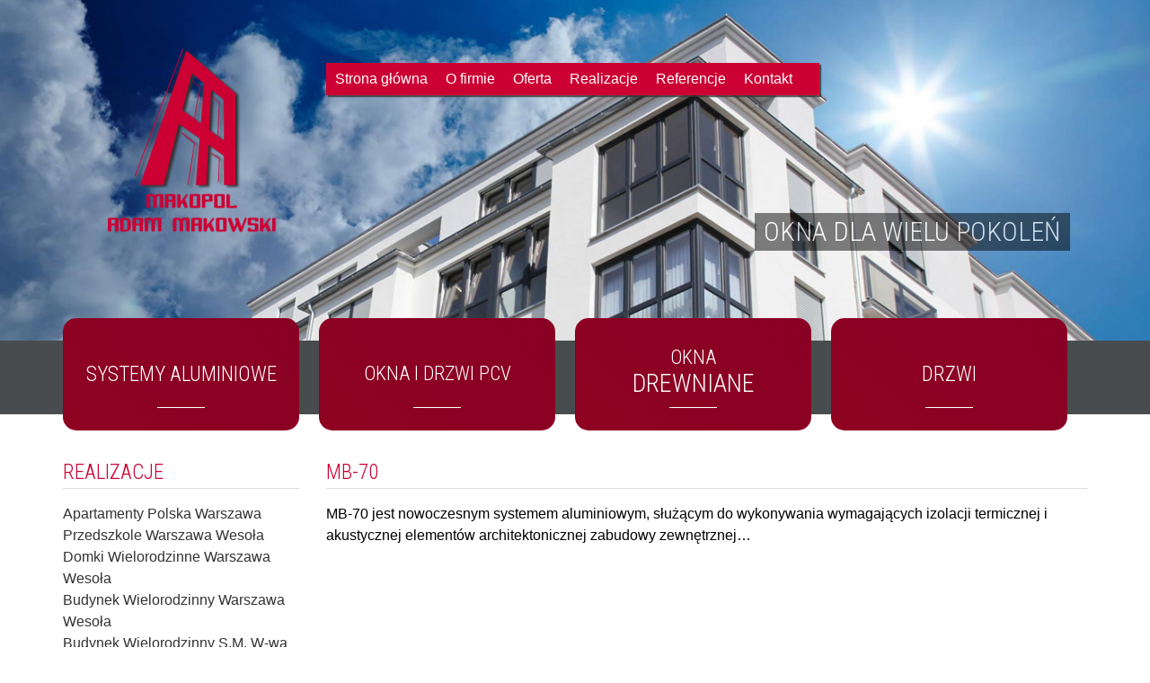

--- FILE ---
content_type: text/html; charset=UTF-8
request_url: http://makopol.pl/mb-70/
body_size: 5173
content:
<!DOCTYPE html>
<!--[if IE 7]>
<html class="ie ie7" lang="pl-PL">
<![endif]-->
<!--[if IE 8]>
<html class="ie ie8" lang="pl-PL">
<![endif]-->
<!--[if !(IE 7) | !(IE 8)  ]><!-->
<html lang="pl-PL">
<!--<![endif]-->
<head>
	<meta charset="UTF-8">
	<meta name="viewport" content="width=device-width">
	<title>MB-70 | Makopol Adam Makowski</title>
	<link rel="profile" href="http://gmpg.org/xfn/11">
	<link rel="pingback" href="http://makopol.pl/xmlrpc.php">
	<!--[if lt IE 9]>
	<script src="http://makopol.pl/wp-content/themes/onepage/js/html5.js"></script>
	<![endif]-->
	<link rel='dns-prefetch' href='//fonts.googleapis.com' />
<link rel='dns-prefetch' href='//s.w.org' />
<link rel="alternate" type="application/rss+xml" title="Makopol Adam Makowski &raquo; Kanał z wpisami" href="http://makopol.pl/feed/" />
<link rel="alternate" type="application/rss+xml" title="Makopol Adam Makowski &raquo; Kanał z komentarzami" href="http://makopol.pl/comments/feed/" />
		<script type="text/javascript">
			window._wpemojiSettings = {"baseUrl":"https:\/\/s.w.org\/images\/core\/emoji\/13.0.1\/72x72\/","ext":".png","svgUrl":"https:\/\/s.w.org\/images\/core\/emoji\/13.0.1\/svg\/","svgExt":".svg","source":{"concatemoji":"http:\/\/makopol.pl\/wp-includes\/js\/wp-emoji-release.min.js?ver=5.6.16"}};
			!function(e,a,t){var n,r,o,i=a.createElement("canvas"),p=i.getContext&&i.getContext("2d");function s(e,t){var a=String.fromCharCode;p.clearRect(0,0,i.width,i.height),p.fillText(a.apply(this,e),0,0);e=i.toDataURL();return p.clearRect(0,0,i.width,i.height),p.fillText(a.apply(this,t),0,0),e===i.toDataURL()}function c(e){var t=a.createElement("script");t.src=e,t.defer=t.type="text/javascript",a.getElementsByTagName("head")[0].appendChild(t)}for(o=Array("flag","emoji"),t.supports={everything:!0,everythingExceptFlag:!0},r=0;r<o.length;r++)t.supports[o[r]]=function(e){if(!p||!p.fillText)return!1;switch(p.textBaseline="top",p.font="600 32px Arial",e){case"flag":return s([127987,65039,8205,9895,65039],[127987,65039,8203,9895,65039])?!1:!s([55356,56826,55356,56819],[55356,56826,8203,55356,56819])&&!s([55356,57332,56128,56423,56128,56418,56128,56421,56128,56430,56128,56423,56128,56447],[55356,57332,8203,56128,56423,8203,56128,56418,8203,56128,56421,8203,56128,56430,8203,56128,56423,8203,56128,56447]);case"emoji":return!s([55357,56424,8205,55356,57212],[55357,56424,8203,55356,57212])}return!1}(o[r]),t.supports.everything=t.supports.everything&&t.supports[o[r]],"flag"!==o[r]&&(t.supports.everythingExceptFlag=t.supports.everythingExceptFlag&&t.supports[o[r]]);t.supports.everythingExceptFlag=t.supports.everythingExceptFlag&&!t.supports.flag,t.DOMReady=!1,t.readyCallback=function(){t.DOMReady=!0},t.supports.everything||(n=function(){t.readyCallback()},a.addEventListener?(a.addEventListener("DOMContentLoaded",n,!1),e.addEventListener("load",n,!1)):(e.attachEvent("onload",n),a.attachEvent("onreadystatechange",function(){"complete"===a.readyState&&t.readyCallback()})),(n=t.source||{}).concatemoji?c(n.concatemoji):n.wpemoji&&n.twemoji&&(c(n.twemoji),c(n.wpemoji)))}(window,document,window._wpemojiSettings);
		</script>
		<style type="text/css">
img.wp-smiley,
img.emoji {
	display: inline !important;
	border: none !important;
	box-shadow: none !important;
	height: 1em !important;
	width: 1em !important;
	margin: 0 .07em !important;
	vertical-align: -0.1em !important;
	background: none !important;
	padding: 0 !important;
}
</style>
	<link rel='stylesheet' id='wp-block-library-css'  href='http://makopol.pl/wp-includes/css/dist/block-library/style.min.css?ver=5.6.16' type='text/css' media='all' />
<link rel='stylesheet' id='tt-easy-google-fonts-css'  href='http://fonts.googleapis.com/css?family=Roboto%3A300%2C100%7CRoboto+Condensed%3A300&#038;subset=latin-ext%2Clatin%2Call&#038;ver=5.6.16' type='text/css' media='all' />
<link rel='stylesheet' id='flexslider-css'  href='http://makopol.pl/wp-content/themes/onepage/flexslider/css/flex_demo.css?ver=5.6.16' type='text/css' media='all' />
<link rel='stylesheet' id='dlmenu-css'  href='http://makopol.pl/wp-content/themes/onepage/css/dlmenu.css?ver=5.6.16' type='text/css' media='all' />
<link rel='stylesheet' id='animate-css'  href='http://makopol.pl/wp-content/themes/onepage/css/animate/animate.css?ver=5.6.16' type='text/css' media='all' />
<link rel='stylesheet' id='genericons-css'  href='http://makopol.pl/wp-content/themes/onepage/fonts/genericons.css?ver=2.09' type='text/css' media='all' />
<link rel='stylesheet' id='twentythirteen-style-css'  href='http://makopol.pl/wp-content/themes/onepage/style.css?ver=2013-07-18' type='text/css' media='all' />
<!--[if lt IE 9]>
<link rel='stylesheet' id='twentythirteen-ie-css'  href='http://makopol.pl/wp-content/themes/onepage/css/ie.css?ver=2013-07-18' type='text/css' media='all' />
<![endif]-->
<link rel='stylesheet' id='bootstrap-style-css'  href='http://makopol.pl/wp-content/themes/onepage/css/bootstrap.css?ver=5.6.16' type='text/css' media='all' />
<link rel='stylesheet' id='theme-main-css'  href='http://makopol.pl/wp-content/uploads/wp-less/onepage/less/theme-main-fd5f0c841e.css' type='text/css' media='all' />
<link rel='stylesheet' id='slb_core-css'  href='http://makopol.pl/wp-content/plugins/simple-lightbox/client/css/app.css?ver=2.8.1' type='text/css' media='all' />
<link rel='stylesheet' id='sccss_style-css'  href='http://makopol.pl?sccss=1&#038;ver=5.6.16' type='text/css' media='all' />
<script type='text/javascript' src='http://makopol.pl/wp-content/themes/onepage/js/dlmenu/modernizr.custom.js?ver=5.6.16' id='dlmenu-js'></script>
<script type='text/javascript' src='http://makopol.pl/wp-includes/js/jquery/jquery.min.js?ver=3.5.1' id='jquery-core-js'></script>
<script type='text/javascript' src='http://makopol.pl/wp-includes/js/jquery/jquery-migrate.min.js?ver=3.3.2' id='jquery-migrate-js'></script>
<script type='text/javascript' src='http://makopol.pl/wp-content/themes/onepage/js/jquery.easing.1.3.js?ver=5.6.16' id='easing-js'></script>
<script type='text/javascript' src='http://makopol.pl/wp-content/themes/onepage/js/cbpFixedScrollLayout/waypoints.min.js?ver=5.6.16' id='waypoints-js'></script>
<script type='text/javascript' src='http://makopol.pl/wp-content/themes/onepage/flexslider/jquery.flexslider.js?ver=5.6.16' id='flexslider-js'></script>
<script type='text/javascript' src='http://makopol.pl/wp-content/themes/onepage/js/bootstrap.js?ver=5.6.16' id='bootstrap-js-js'></script>
<link rel="https://api.w.org/" href="http://makopol.pl/wp-json/" /><link rel="alternate" type="application/json" href="http://makopol.pl/wp-json/wp/v2/posts/437" /><link rel="EditURI" type="application/rsd+xml" title="RSD" href="http://makopol.pl/xmlrpc.php?rsd" />
<link rel="wlwmanifest" type="application/wlwmanifest+xml" href="http://makopol.pl/wp-includes/wlwmanifest.xml" /> 
<meta name="generator" content="WordPress 5.6.16" />
<link rel="canonical" href="http://makopol.pl/mb-70/" />
<link rel='shortlink' href='http://makopol.pl/?p=437' />
<link rel="alternate" type="application/json+oembed" href="http://makopol.pl/wp-json/oembed/1.0/embed?url=http%3A%2F%2Fmakopol.pl%2Fmb-70%2F" />
<link rel="alternate" type="text/xml+oembed" href="http://makopol.pl/wp-json/oembed/1.0/embed?url=http%3A%2F%2Fmakopol.pl%2Fmb-70%2F&#038;format=xml" />
<style type="text/css">.recentcomments a{display:inline !important;padding:0 !important;margin:0 !important;}</style>	<style type="text/css" id="twentythirteen-header-css">
			.site-header {
			background: url(http://makopol.pl/wp-content/themes/onepage/images/headers/circle.png) no-repeat scroll top;
			background-size: 1600px auto;
		}
		</style>
				
							<style id="tt-easy-google-font-styles" type="text/css">
			
																						 
													
								
																										 
													
								
																										 
													
								
																										 
													
								
																										 
													
								
																										 
													
								
																										 
													
								
																										 
													
								
																										 
													
								
																										 
													
								
																										 
													
								
																										 
													
								
																										 
													
								
																										 
													
								
																										 
													
								
																										 
													
								
																										 
													
								
																										 
													
								
																										 
													
								
																										 
													
								
																										 
													
								
																										 
													
								
																										 
													
								
																										 
													
								
																										 
													
								
																										 
													
								
														</style>
						</head>
<body class="post-template-default single single-post postid-437 single-format-standard cs_dark single-author" ><div id="sitecontainter" class="sitecontainter">
    <!-- 
 
        <div class="logo">
            <a href="/"><img src="http://makopol.pl/wp-content/themes/onepage/images/logo.png"></a>
        </div>    
 -->
 <header class=" ls_section_box_image_left" style="  "><div class="myheader"><div  class="logo_menu logo_menu_absolute" style="">
            <div class="container">
                 <div class="row"><div class="col col-md-3"><div class="logo main_logo"><a href="http://makopol.pl/"><img src="http://serwer1910106.home.pl/wp-content/uploads/2015/05/Makopol-LOgo.png"></a></div></div><div class="col col-md-9"><div class=" menu main_menu cbp menu1 nav-menu "><ul id="menu-menu-1" class="menu dl-menu"><li id="menu-item-39" class="menu-item menu-item-type-custom menu-item-object-custom menu-item-39"><a href="/">Strona główna</a></li>
<li id="menu-item-325" class="menu-item menu-item-type-post_type menu-item-object-page menu-item-325"><a href="http://makopol.pl/o-firmie/">O firmie</a></li>
<li id="menu-item-40" class="menu-item menu-item-type-post_type menu-item-object-page menu-item-has-children menu-item-40"><a href="http://makopol.pl/oferta/">Oferta</a>
<ul class="sub-menu">
	<li id="menu-item-43" class="menu-item menu-item-type-post_type menu-item-object-page menu-item-43"><a href="http://makopol.pl/oferta/okna-drewniane/">Okna drewniane</a></li>
	<li id="menu-item-313" class="menu-item menu-item-type-post_type menu-item-object-page menu-item-313"><a href="http://makopol.pl/oferta/okna-i-drzwi-pcv/">Okna i drzwi PCV</a></li>
	<li id="menu-item-314" class="menu-item menu-item-type-post_type menu-item-object-page menu-item-314"><a href="http://makopol.pl/oferta/systemy-aluminiowe/">Systemy aluminiowe</a></li>
</ul>
</li>
<li id="menu-item-81" class="menu-item menu-item-type-taxonomy menu-item-object-category menu-item-81"><a href="http://makopol.pl/category/realizacje/">Realizacje</a></li>
<li id="menu-item-322" class="menu-item menu-item-type-post_type menu-item-object-page menu-item-322"><a href="http://makopol.pl/referencje/">Referencje</a></li>
<li id="menu-item-316" class="menu-item menu-item-type-post_type menu-item-object-page menu-item-316"><a href="http://makopol.pl/kontakt/">Kontakt</a></li>
</ul></div><div id="dl-menu" class="dl-menuwrapper"><button class="dl-trigger">Open Menu</button><ul id="menu-menu-1" class="menu dl-menu"><li id="menu-item-39" class="menu-item menu-item-type-custom menu-item-object-custom menu-item-39"><a href="/">Strona główna</a></li>
<li id="menu-item-325" class="menu-item menu-item-type-post_type menu-item-object-page menu-item-325"><a href="http://makopol.pl/o-firmie/">O firmie</a></li>
<li id="menu-item-40" class="menu-item menu-item-type-post_type menu-item-object-page menu-item-has-children menu-item-40"><a href="http://makopol.pl/oferta/">Oferta</a>
<ul class="sub-menu">
	<li id="menu-item-43" class="menu-item menu-item-type-post_type menu-item-object-page menu-item-43"><a href="http://makopol.pl/oferta/okna-drewniane/">Okna drewniane</a></li>
	<li id="menu-item-313" class="menu-item menu-item-type-post_type menu-item-object-page menu-item-313"><a href="http://makopol.pl/oferta/okna-i-drzwi-pcv/">Okna i drzwi PCV</a></li>
	<li id="menu-item-314" class="menu-item menu-item-type-post_type menu-item-object-page menu-item-314"><a href="http://makopol.pl/oferta/systemy-aluminiowe/">Systemy aluminiowe</a></li>
</ul>
</li>
<li id="menu-item-81" class="menu-item menu-item-type-taxonomy menu-item-object-category menu-item-81"><a href="http://makopol.pl/category/realizacje/">Realizacje</a></li>
<li id="menu-item-322" class="menu-item menu-item-type-post_type menu-item-object-page menu-item-322"><a href="http://makopol.pl/referencje/">Referencje</a></li>
<li id="menu-item-316" class="menu-item menu-item-type-post_type menu-item-object-page menu-item-316"><a href="http://makopol.pl/kontakt/">Kontakt</a></li>
</ul></div></div><div class="stopka"></div></div></div></div><div id="metaslider-id-77" style="max-width: 1350px;" class="ml-slider-3-19-1 metaslider metaslider-responsive metaslider-77 ml-slider">
    <div id="metaslider_container_77">
        <ul id='metaslider_77' class='rslides'>
            <li><img src="http://makopol.pl/wp-content/uploads/2015/05/waski.jpg" height="400" width="1350" alt="" class="slider-77 slide-78" /><div class="caption-wrap"><div class="caption">Okna dla wielu pokoleń</div></div></li>
        </ul>
        
    </div>
</div><div class="container  podmenu  "> 	
                    <div class="row"><div class="col-md-12"><ul><li><div class="wew"><a href="http://makopol.pl/oferta/systemy-aluminiowe/">Systemy aluminiowe</a></div></li><li><div class="wew"><p><a href="http://makopol.pl//oferta/okna-i-drzwi-pcv/rehau/euro-design-86/"></p>
<p>Okna i drzwi PCV</p>
<p><a></p></div></li><li><div class="wew"><a href="http://makopol.pl//oferta/okna-drewniane/okna-soft-line/"><p>OKNA</p><h2>DREWNIANE</h2></a></div></li><li><div class="wew"><a href="http://makopol.pl/oferta/drzwi/">Drzwi</a></div></li></ul></div></div></div><div class="stopka"></div></div></header>   <div class="stopka"></div>
    <div id="page" class="hfeed site">
             <div id="main" class="site-main">    <div class="container">
        <div class="row">
                        <div class="col-sm-3">                <h1> Realizacje</h1>
		                    

						<ul class="sidebar_list">                                                <li><a href="http://makopol.pl/inwestycja/" rel="bookmark">Apartamenty Polska Warszawa</a></li>
                        			                                                <li><a href="http://makopol.pl/inwestycja-przedszkole-aluminium-i-elewacja/" rel="bookmark">Przedszkole Warszawa Wesoła</a></li>
                        			                                                <li><a href="http://makopol.pl/inwestycja-pcv-warszawa-wesola-2/" rel="bookmark">Domki Wielorodzinne Warszawa Wesoła</a></li>
                        			                                                <li><a href="http://makopol.pl/inwestycja-pcv-warszawa-wesola/" rel="bookmark">Budynek Wielorodzinny Warszawa Wesoła</a></li>
                        			                                                <li><a href="http://makopol.pl/budynek-s-m-warszawa-praga/" rel="bookmark">Budynek Wielorodzinny S.M. W-wa Praga</a></li>
                        			                                                <li><a href="http://makopol.pl/warszawa-ursynow-2/" rel="bookmark">Budynek Biurowy Warszawa Ursynów</a></li>
                        			                                                <li><a href="http://makopol.pl/piaseczno/" rel="bookmark">Budynek Biurowy Piaseczno</a></li>
                        			                                                <li><a href="http://makopol.pl/warszawa-ursynow/" rel="bookmark">Budynek Biurowy Warszawa Ursynów</a></li>
                        				
                    </ul>
		</div><div class="col-sm-9">

<article id="post-437" class="child_item  post-437 post type-post status-publish format-standard has-post-thumbnail hentry category-aluprofizterm" style="background-image:url(http://makopol.pl/wp-content/uploads/2015/06/012.jpg);"  >
    
                <h1 class="entry-title">MB-70</h1>
                <a href="http://makopol.pl/mb-70/" class="obrazek">
        <div class='article_inner'>
                    <!-- treści tekstowe -->
            <div class="entry-text-content">  
                		
		
	      
		<div class="entry-meta">
			<span class="date"><a href="http://makopol.pl/mb-70/" title="Bezpośredni odnośnik do &#8222;MB-70&#8221;" rel="bookmark"><time class="entry-date" datetime="2015-06-23T17:56:49+02:00">23 czerwca 2015</time></a></span><span class="categories-links"><a href="http://makopol.pl/category/aluprofizterm/" rel="category tag">aluprofizterm</a></span><span class="author vcard"><a class="url fn n" href="http://makopol.pl/author/makopol/" title="Zobacz wszystkie wpisy, których autorem jest makopol" rel="author">makopol</a></span>					</div><!-- .entry-meta -->


                                <div class="entry-content">
                    
                        MB-70 jest nowoczesnym systemem aluminiowym, służącym do wykonywania wymagających izolacji termicznej i akustycznej elementów architektonicznej zabudowy zewnętrznej&#8230;                                        </div><!-- .entry-content -->
                            </div><!-- .entry-text-content -->
            <footer class="entry-meta">
                                </footer><!-- .entry-meta -->
        </div></a><!-- article innter -->
</article><!-- #post -->


            </div>
                    
        
        
        </div>
    </div>

		</div><!-- #main -->
                
                
 <footer  class="site-footer">
    <div class="container site-footer">
        <div class="row row_4">
            <div class="col-sm-12">   
                Copyright 2015 - MAKOPOL Adam Makowski
            


                    <div class="stopka"></div>
            </div>
        </div>
    </div>
</footer>
                
    </div><!-- #page -->
    <link rel='stylesheet' id='metaslider-responsive-slider-css'  href='http://makopol.pl/wp-content/plugins/ml-slider/assets/sliders/responsiveslides/responsiveslides.css?ver=3.19.1' type='text/css' media='all' property='stylesheet' />
<link rel='stylesheet' id='metaslider-public-css'  href='http://makopol.pl/wp-content/plugins/ml-slider/assets/metaslider/public.css?ver=3.19.1' type='text/css' media='all' property='stylesheet' />
<script type='text/javascript' src='http://makopol.pl/wp-content/themes/onepage/js/dlmenu/jquery.dlmenu.js?ver=5.6.16' id='dlmenu2-js'></script>
<script type='text/javascript' src='http://makopol.pl/wp-content/themes/onepage/js/functions.js?ver=2013-07-18' id='twentythirteen-script-js'></script>
<script type='text/javascript' src='http://makopol.pl/wp-content/themes/onepage/js/cbpFixedScrollLayout/cbpFixedScrollLayout.js?ver=5.6.16' id='cbp-js-js'></script>
<script type='text/javascript' src='http://makopol.pl/wp-includes/js/wp-embed.min.js?ver=5.6.16' id='wp-embed-js'></script>
<script type='text/javascript' src='http://makopol.pl/wp-content/plugins/ml-slider/assets/sliders/responsiveslides/responsiveslides.min.js?ver=3.19.1' id='metaslider-responsive-slider-js'></script>
<script type='text/javascript' id='metaslider-responsive-slider-js-after'>
var metaslider_77 = function($) {
            $('#metaslider_77').responsiveSlides({ 
                timeout:3000,
                pager:false,
                nav:true,
                pause:true,
                speed:600,
                prevText:"&lt;",
                nextText:"&gt;",
                auto:true
            });
            $(document).trigger('metaslider/initialized', '#metaslider_77');
        };
        var timer_metaslider_77 = function() {
            var slider = !window.jQuery ? window.setTimeout(timer_metaslider_77, 100) : !jQuery.isReady ? window.setTimeout(timer_metaslider_77, 1) : metaslider_77(window.jQuery);
        };
        timer_metaslider_77();
</script>
<script type="text/javascript" id="slb_context">/* <![CDATA[ */if ( !!window.jQuery ) {(function($){$(document).ready(function(){if ( !!window.SLB ) { {$.extend(SLB, {"context":["public","user_guest"]});} }})})(jQuery);}/* ]]> */</script>
    
    </div><!-- Site Contaner -->
</body>
</html>

--- FILE ---
content_type: text/css
request_url: http://makopol.pl/wp-content/themes/onepage/style.css?ver=2013-07-18
body_size: 432
content:
* {
	-webkit-box-sizing: border-box;
	-moz-box-sizing:    border-box;
	box-sizing:         border-box;
}

img {
    max-width: 100%;
}

article,
aside,
details,
figcaption,
figure,
footer,
header,
nav,
section,
summary {
	display: block;
}

audio,
canvas,
video {
	display: inline-block;
}

audio:not([controls]) {
	display: none;
	height: 0;
}

[hidden] {
	display: none;
}

html {
	font-size: 100%;
	overflow-y: scroll;
	-webkit-text-size-adjust: 100%;
	-ms-text-size-adjust: 100%;
}






body {
	
	line-height: 1.5;
	margin: 0;       
        background-attachment: fixed;
        background-size: cover;     
        
        
}


menu,
ol,
ul {
	margin: 0;
	padding: 0px;
}

ul {
	list-style-type: square;
}

img.alignright {
    float:right;
    margin-left:30px;
    margin-bottom:30px;
    
}

--- FILE ---
content_type: text/css
request_url: http://makopol.pl/wp-content/uploads/wp-less/onepage/less/theme-main-fd5f0c841e.css
body_size: 4161
content:
/** 
* Bootstrap - grid
*/
.container {
  padding-right: 15px;
  padding-left: 15px;
  margin-right: auto;
  margin-left: auto;
}
@media (min-width: 768px) {
  .container {
    width: 750px;
  }
}
@media (min-width: 992px) {
  .container {
    width: 970px;
  }
}
@media (min-width: 1200px) {
  .container {
    width: 1170px;
  }
}
.container-fluid {
  padding-right: 15px;
  padding-left: 15px;
  margin-right: auto;
  margin-left: auto;
}
.row {
  margin-right: -15px;
  margin-left: -15px;
}
.col-xs-1,
.col-sm-1,
.col-md-1,
.col-lg-1,
.col-xs-2,
.col-sm-2,
.col-md-2,
.col-lg-2,
.col-xs-3,
.col-sm-3,
.col-md-3,
.col-lg-3,
.col-xs-4,
.col-sm-4,
.col-md-4,
.col-lg-4,
.col-xs-5,
.col-sm-5,
.col-md-5,
.col-lg-5,
.col-xs-6,
.col-sm-6,
.col-md-6,
.col-lg-6,
.col-xs-7,
.col-sm-7,
.col-md-7,
.col-lg-7,
.col-xs-8,
.col-sm-8,
.col-md-8,
.col-lg-8,
.col-xs-9,
.col-sm-9,
.col-md-9,
.col-lg-9,
.col-xs-10,
.col-sm-10,
.col-md-10,
.col-lg-10,
.col-xs-11,
.col-sm-11,
.col-md-11,
.col-lg-11,
.col-xs-12,
.col-sm-12,
.col-md-12,
.col-lg-12 {
  position: relative;
  min-height: 1px;
  padding-right: 15px;
  padding-left: 15px;
}
.col-xs-1,
.col-xs-2,
.col-xs-3,
.col-xs-4,
.col-xs-5,
.col-xs-6,
.col-xs-7,
.col-xs-8,
.col-xs-9,
.col-xs-10,
.col-xs-11,
.col-xs-12 {
  float: left;
}
.col-xs-12 {
  width: 100%;
}
.col-xs-11 {
  width: 91.66666667%;
}
.col-xs-10 {
  width: 83.33333333%;
}
.col-xs-9 {
  width: 75%;
}
.col-xs-8 {
  width: 66.66666667%;
}
.col-xs-7 {
  width: 58.33333333%;
}
.col-xs-6 {
  width: 50%;
}
.col-xs-5 {
  width: 41.66666667%;
}
.col-xs-4 {
  width: 33.33333333%;
}
.col-xs-3 {
  width: 25%;
}
.col-xs-2 {
  width: 16.66666667%;
}
.col-xs-1 {
  width: 8.33333333%;
}
.col-xs-pull-12 {
  right: 100%;
}
.col-xs-pull-11 {
  right: 91.66666667%;
}
.col-xs-pull-10 {
  right: 83.33333333%;
}
.col-xs-pull-9 {
  right: 75%;
}
.col-xs-pull-8 {
  right: 66.66666667%;
}
.col-xs-pull-7 {
  right: 58.33333333%;
}
.col-xs-pull-6 {
  right: 50%;
}
.col-xs-pull-5 {
  right: 41.66666667%;
}
.col-xs-pull-4 {
  right: 33.33333333%;
}
.col-xs-pull-3 {
  right: 25%;
}
.col-xs-pull-2 {
  right: 16.66666667%;
}
.col-xs-pull-1 {
  right: 8.33333333%;
}
.col-xs-pull-0 {
  right: auto;
}
.col-xs-push-12 {
  left: 100%;
}
.col-xs-push-11 {
  left: 91.66666667%;
}
.col-xs-push-10 {
  left: 83.33333333%;
}
.col-xs-push-9 {
  left: 75%;
}
.col-xs-push-8 {
  left: 66.66666667%;
}
.col-xs-push-7 {
  left: 58.33333333%;
}
.col-xs-push-6 {
  left: 50%;
}
.col-xs-push-5 {
  left: 41.66666667%;
}
.col-xs-push-4 {
  left: 33.33333333%;
}
.col-xs-push-3 {
  left: 25%;
}
.col-xs-push-2 {
  left: 16.66666667%;
}
.col-xs-push-1 {
  left: 8.33333333%;
}
.col-xs-push-0 {
  left: auto;
}
.col-xs-offset-12 {
  margin-left: 100%;
}
.col-xs-offset-11 {
  margin-left: 91.66666667%;
}
.col-xs-offset-10 {
  margin-left: 83.33333333%;
}
.col-xs-offset-9 {
  margin-left: 75%;
}
.col-xs-offset-8 {
  margin-left: 66.66666667%;
}
.col-xs-offset-7 {
  margin-left: 58.33333333%;
}
.col-xs-offset-6 {
  margin-left: 50%;
}
.col-xs-offset-5 {
  margin-left: 41.66666667%;
}
.col-xs-offset-4 {
  margin-left: 33.33333333%;
}
.col-xs-offset-3 {
  margin-left: 25%;
}
.col-xs-offset-2 {
  margin-left: 16.66666667%;
}
.col-xs-offset-1 {
  margin-left: 8.33333333%;
}
.col-xs-offset-0 {
  margin-left: 0;
}
@media (min-width: 768px) {
  .col-sm-1,
  .col-sm-2,
  .col-sm-3,
  .col-sm-4,
  .col-sm-5,
  .col-sm-6,
  .col-sm-7,
  .col-sm-8,
  .col-sm-9,
  .col-sm-10,
  .col-sm-11,
  .col-sm-12 {
    float: left;
  }
  .col-sm-12 {
    width: 100%;
  }
  .col-sm-11 {
    width: 91.66666667%;
  }
  .col-sm-10 {
    width: 83.33333333%;
  }
  .col-sm-9 {
    width: 75%;
  }
  .col-sm-8 {
    width: 66.66666667%;
  }
  .col-sm-7 {
    width: 58.33333333%;
  }
  .col-sm-6 {
    width: 50%;
  }
  .col-sm-5 {
    width: 41.66666667%;
  }
  .col-sm-4 {
    width: 33.33333333%;
  }
  .col-sm-3 {
    width: 25%;
  }
  .col-sm-2 {
    width: 16.66666667%;
  }
  .col-sm-1 {
    width: 8.33333333%;
  }
  .col-sm-pull-12 {
    right: 100%;
  }
  .col-sm-pull-11 {
    right: 91.66666667%;
  }
  .col-sm-pull-10 {
    right: 83.33333333%;
  }
  .col-sm-pull-9 {
    right: 75%;
  }
  .col-sm-pull-8 {
    right: 66.66666667%;
  }
  .col-sm-pull-7 {
    right: 58.33333333%;
  }
  .col-sm-pull-6 {
    right: 50%;
  }
  .col-sm-pull-5 {
    right: 41.66666667%;
  }
  .col-sm-pull-4 {
    right: 33.33333333%;
  }
  .col-sm-pull-3 {
    right: 25%;
  }
  .col-sm-pull-2 {
    right: 16.66666667%;
  }
  .col-sm-pull-1 {
    right: 8.33333333%;
  }
  .col-sm-pull-0 {
    right: auto;
  }
  .col-sm-push-12 {
    left: 100%;
  }
  .col-sm-push-11 {
    left: 91.66666667%;
  }
  .col-sm-push-10 {
    left: 83.33333333%;
  }
  .col-sm-push-9 {
    left: 75%;
  }
  .col-sm-push-8 {
    left: 66.66666667%;
  }
  .col-sm-push-7 {
    left: 58.33333333%;
  }
  .col-sm-push-6 {
    left: 50%;
  }
  .col-sm-push-5 {
    left: 41.66666667%;
  }
  .col-sm-push-4 {
    left: 33.33333333%;
  }
  .col-sm-push-3 {
    left: 25%;
  }
  .col-sm-push-2 {
    left: 16.66666667%;
  }
  .col-sm-push-1 {
    left: 8.33333333%;
  }
  .col-sm-push-0 {
    left: auto;
  }
  .col-sm-offset-12 {
    margin-left: 100%;
  }
  .col-sm-offset-11 {
    margin-left: 91.66666667%;
  }
  .col-sm-offset-10 {
    margin-left: 83.33333333%;
  }
  .col-sm-offset-9 {
    margin-left: 75%;
  }
  .col-sm-offset-8 {
    margin-left: 66.66666667%;
  }
  .col-sm-offset-7 {
    margin-left: 58.33333333%;
  }
  .col-sm-offset-6 {
    margin-left: 50%;
  }
  .col-sm-offset-5 {
    margin-left: 41.66666667%;
  }
  .col-sm-offset-4 {
    margin-left: 33.33333333%;
  }
  .col-sm-offset-3 {
    margin-left: 25%;
  }
  .col-sm-offset-2 {
    margin-left: 16.66666667%;
  }
  .col-sm-offset-1 {
    margin-left: 8.33333333%;
  }
  .col-sm-offset-0 {
    margin-left: 0;
  }
}
@media (min-width: 992px) {
  .col-md-1,
  .col-md-2,
  .col-md-3,
  .col-md-4,
  .col-md-5,
  .col-md-6,
  .col-md-7,
  .col-md-8,
  .col-md-9,
  .col-md-10,
  .col-md-11,
  .col-md-12 {
    float: left;
  }
  .col-md-12 {
    width: 100%;
  }
  .col-md-11 {
    width: 91.66666667%;
  }
  .col-md-10 {
    width: 83.33333333%;
  }
  .col-md-9 {
    width: 75%;
  }
  .col-md-8 {
    width: 66.66666667%;
  }
  .col-md-7 {
    width: 58.33333333%;
  }
  .col-md-6 {
    width: 50%;
  }
  .col-md-5 {
    width: 41.66666667%;
  }
  .col-md-4 {
    width: 33.33333333%;
  }
  .col-md-3 {
    width: 25%;
  }
  .col-md-2 {
    width: 16.66666667%;
  }
  .col-md-1 {
    width: 8.33333333%;
  }
  .col-md-pull-12 {
    right: 100%;
  }
  .col-md-pull-11 {
    right: 91.66666667%;
  }
  .col-md-pull-10 {
    right: 83.33333333%;
  }
  .col-md-pull-9 {
    right: 75%;
  }
  .col-md-pull-8 {
    right: 66.66666667%;
  }
  .col-md-pull-7 {
    right: 58.33333333%;
  }
  .col-md-pull-6 {
    right: 50%;
  }
  .col-md-pull-5 {
    right: 41.66666667%;
  }
  .col-md-pull-4 {
    right: 33.33333333%;
  }
  .col-md-pull-3 {
    right: 25%;
  }
  .col-md-pull-2 {
    right: 16.66666667%;
  }
  .col-md-pull-1 {
    right: 8.33333333%;
  }
  .col-md-pull-0 {
    right: auto;
  }
  .col-md-push-12 {
    left: 100%;
  }
  .col-md-push-11 {
    left: 91.66666667%;
  }
  .col-md-push-10 {
    left: 83.33333333%;
  }
  .col-md-push-9 {
    left: 75%;
  }
  .col-md-push-8 {
    left: 66.66666667%;
  }
  .col-md-push-7 {
    left: 58.33333333%;
  }
  .col-md-push-6 {
    left: 50%;
  }
  .col-md-push-5 {
    left: 41.66666667%;
  }
  .col-md-push-4 {
    left: 33.33333333%;
  }
  .col-md-push-3 {
    left: 25%;
  }
  .col-md-push-2 {
    left: 16.66666667%;
  }
  .col-md-push-1 {
    left: 8.33333333%;
  }
  .col-md-push-0 {
    left: auto;
  }
  .col-md-offset-12 {
    margin-left: 100%;
  }
  .col-md-offset-11 {
    margin-left: 91.66666667%;
  }
  .col-md-offset-10 {
    margin-left: 83.33333333%;
  }
  .col-md-offset-9 {
    margin-left: 75%;
  }
  .col-md-offset-8 {
    margin-left: 66.66666667%;
  }
  .col-md-offset-7 {
    margin-left: 58.33333333%;
  }
  .col-md-offset-6 {
    margin-left: 50%;
  }
  .col-md-offset-5 {
    margin-left: 41.66666667%;
  }
  .col-md-offset-4 {
    margin-left: 33.33333333%;
  }
  .col-md-offset-3 {
    margin-left: 25%;
  }
  .col-md-offset-2 {
    margin-left: 16.66666667%;
  }
  .col-md-offset-1 {
    margin-left: 8.33333333%;
  }
  .col-md-offset-0 {
    margin-left: 0;
  }
}
@media (min-width: 1200px) {
  .col-lg-1,
  .col-lg-2,
  .col-lg-3,
  .col-lg-4,
  .col-lg-5,
  .col-lg-6,
  .col-lg-7,
  .col-lg-8,
  .col-lg-9,
  .col-lg-10,
  .col-lg-11,
  .col-lg-12 {
    float: left;
  }
  .col-lg-12 {
    width: 100%;
  }
  .col-lg-11 {
    width: 91.66666667%;
  }
  .col-lg-10 {
    width: 83.33333333%;
  }
  .col-lg-9 {
    width: 75%;
  }
  .col-lg-8 {
    width: 66.66666667%;
  }
  .col-lg-7 {
    width: 58.33333333%;
  }
  .col-lg-6 {
    width: 50%;
  }
  .col-lg-5 {
    width: 41.66666667%;
  }
  .col-lg-4 {
    width: 33.33333333%;
  }
  .col-lg-3 {
    width: 25%;
  }
  .col-lg-2 {
    width: 16.66666667%;
  }
  .col-lg-1 {
    width: 8.33333333%;
  }
  .col-lg-pull-12 {
    right: 100%;
  }
  .col-lg-pull-11 {
    right: 91.66666667%;
  }
  .col-lg-pull-10 {
    right: 83.33333333%;
  }
  .col-lg-pull-9 {
    right: 75%;
  }
  .col-lg-pull-8 {
    right: 66.66666667%;
  }
  .col-lg-pull-7 {
    right: 58.33333333%;
  }
  .col-lg-pull-6 {
    right: 50%;
  }
  .col-lg-pull-5 {
    right: 41.66666667%;
  }
  .col-lg-pull-4 {
    right: 33.33333333%;
  }
  .col-lg-pull-3 {
    right: 25%;
  }
  .col-lg-pull-2 {
    right: 16.66666667%;
  }
  .col-lg-pull-1 {
    right: 8.33333333%;
  }
  .col-lg-pull-0 {
    right: auto;
  }
  .col-lg-push-12 {
    left: 100%;
  }
  .col-lg-push-11 {
    left: 91.66666667%;
  }
  .col-lg-push-10 {
    left: 83.33333333%;
  }
  .col-lg-push-9 {
    left: 75%;
  }
  .col-lg-push-8 {
    left: 66.66666667%;
  }
  .col-lg-push-7 {
    left: 58.33333333%;
  }
  .col-lg-push-6 {
    left: 50%;
  }
  .col-lg-push-5 {
    left: 41.66666667%;
  }
  .col-lg-push-4 {
    left: 33.33333333%;
  }
  .col-lg-push-3 {
    left: 25%;
  }
  .col-lg-push-2 {
    left: 16.66666667%;
  }
  .col-lg-push-1 {
    left: 8.33333333%;
  }
  .col-lg-push-0 {
    left: auto;
  }
  .col-lg-offset-12 {
    margin-left: 100%;
  }
  .col-lg-offset-11 {
    margin-left: 91.66666667%;
  }
  .col-lg-offset-10 {
    margin-left: 83.33333333%;
  }
  .col-lg-offset-9 {
    margin-left: 75%;
  }
  .col-lg-offset-8 {
    margin-left: 66.66666667%;
  }
  .col-lg-offset-7 {
    margin-left: 58.33333333%;
  }
  .col-lg-offset-6 {
    margin-left: 50%;
  }
  .col-lg-offset-5 {
    margin-left: 41.66666667%;
  }
  .col-lg-offset-4 {
    margin-left: 33.33333333%;
  }
  .col-lg-offset-3 {
    margin-left: 25%;
  }
  .col-lg-offset-2 {
    margin-left: 16.66666667%;
  }
  .col-lg-offset-1 {
    margin-left: 8.33333333%;
  }
  .col-lg-offset-0 {
    margin-left: 0;
  }
}
ul.nav-menu,
div.nav-menu > ul {
  margin: 0;
  padding: 0 0px 0 0;
  display: table;
}
.nav-menu li {
  display: table-cell;
  position: relative;
}
.nav-menu li a {
  color: #FFF;
  display: block;
  min-height: 33px;
  line-height: 1;
  padding: 10px 10px;
  text-decoration: none;
  font-family: 'NeoSansPro-Bold', arial, sans-serif;
}
.nav-menu li:hover > a,
.nav-menu li a:hover {
  background-color: #686e71;
}
.nav-menu .sel > a {
  background-color: #1e262e;
}
.nav-menu .sub-menu,
.nav-menu .children {
  background-color: #333;
  border-top: 0;
  display: none;
  padding: 0;
  top: 100%;
  position: absolute;
  left: 0px;
  z-index: 99999;
}
.nav-menu .sub-menu ul,
.nav-menu .children ul {
  border-left: 0;
  left: 100%;
  top: 0;
}
.nav-menu .sub-menu li {
  float: none;
  clear: both;
  display: block;
}
ul.nav-menu ul a,
.nav-menu ul ul a {
  margin: 0;
  white-space: nowrap;
  width: 100%;
}
ul.nav-menu ul a:hover,
.nav-menu ul ul a:hover {
  background-color: #4e4033;
}
ul.nav-menu li:hover > ul,
.nav-menu ul li:hover > ul {
  display: block;
}
.nav-menu .current_page_item > a,
.nav-menu .current_page_ancestor > a,
.nav-menu .current-menu-item > a,
.nav-menu .current-menu-ancestor > a {
  color: #FFF;
}
/**
 * Buttons
 *    
 *  Set padding, width, height - 
 *  not colors and backgrounds
 *    ----------------------------------------------------------------------------
 */
.buttons1 a {
  padding: 20px;
  display: block;
  float: left;
}
.menu1 a {
  padding: 20px;
  display: block;
  float: left;
}
.menu_horizontal_center {
  display: table;
  margin: auto;
  clear: both;
}
.menu_horizontal_center a {
  display: table-cell;
  padding: 20px;
  padding-top: 10px;
  padding-bottom: 6px;
  border-bottom: 4px solid transparent;
  text-align: center;
  display: block;
  overflow: hidden;
}
.menu_horizontal_center a:hover {
  background: #F2F2F2;
  color: #303435;
  text-decoration: none;
  border-bottom: 4px solid #d20d3c;
}
/*wiśnia*/
.naglowki {
  color: #cc0033;
  font-family: 'Roboto Condensed', sans-serif;
  text-transform: uppercase;
  font-size: 23px;
  font-weight: 300;
}
a {
  text-decoration: none;
  color: #333333;
}
.sidebar,
.sidebar_list {
  list-style: none;
}
.sidebar .current_page_item,
.sidebar_list .current_page_item {
  color: #cc0033;
}
.sidebar .current_page_item a,
.sidebar_list .current_page_item a {
  color: #cc0033;
}
.sidebar ul,
.sidebar_list ul {
  list-style: none;
  margin-top: 15px;
}
.sidebar ul ul,
.sidebar_list ul ul {
  margin-top: 5px;
  list-style: square;
  font-size: 90%;
  margin-left: 20px;
}
h1,
#section_86 h2 {
  color: #cc0033;
  font-family: 'Roboto Condensed', sans-serif;
  text-transform: uppercase;
  font-size: 23px;
  font-weight: 300;
  margin-top: 8px;
  border-bottom: 1px solid #DDD;
}
h2 {
  font-size: 100%;
}
#totop {
  display: none;
}
.intro {
  text-align: right;
  height: 234px;
  font-size: 14px;
}
.intro h3 {
  color: #cc0033;
  font-family: 'Roboto Condensed', sans-serif;
  text-transform: uppercase;
  font-size: 23px;
  font-weight: 300;
  margin: 0px;
  text-align: right;
}
.intro:before {
  content: '';
  position: absolute;
  bottom: 0;
  right: 20px;
  width: 0;
  height: 0;
  border-style: solid;
  border-width: 0 0 20px 20px;
  border-color: transparent transparent #92011f;
}
.sitecontainter {
  position: relative;
  max-width: 1350px;
  margin: auto;
}
.myheader {
  background: #494c4f;
  width: 100%;
  margin-bottom: 40px;
}
.myheader p {
  margin: 0px;
}
.myheader .logo_menu {
  position: absolute;
  width: 100%;
  top: 50px;
  z-index: 30;
}
.myheader .logo_menu .container {
  margin: auto;
}
.myheader .logo_menu .main_menu {
  background: #cc0033;
  min-height: 30px;
  margin-top: 20px;
  box-shadow: 2px 2px 1px rgba(50, 50, 50, 0.75);
  width: auto;
  display: inline-block;
  padding-right: 20px;
}
.myheader .metaslider {
  padding: 0px;
  margin: 0px;
}
.myheader .metaslider .caption-wrap .caption {
  position: absolute;
  background: rgba(0, 0, 0, 0.7);
  color: #FFF;
  width: auto;
  left: 50%;
  margin-left: 200px;
  bottom: 100px;
  font-size: 30px;
  padding: 10px;
  text-transform: uppercase;
  font-family: Roboto Condensed, sans-serif;
}
.myheader .container.podmenu ul {
  margin: 0px;
  padding: 0px;
  width: 100%;
}
.myheader .container.podmenu ul li {
  margin: 0px;
  padding: 0px;
  list-style: none;
  color: #ffffff;
  display: inline-block;
  position: relative;
  height: 75px;
  width: 25%;
  padding-left: 0px;
}
.myheader .container.podmenu ul li .wew {
  position: absolute;
  top: -25px;
  width: 263px;
  display: table;
}
.myheader .container.podmenu ul li .wew a {
  position: relative;
  font-family: 'Roboto Condensed', arial, sans-serif;
  font-size: 23px;
  font-weight: 300;
  line-height: 1;
  text-transform: uppercase;
  width: 100%;
  height: 125px;
  background: #cc0033;
  background: -moz-linear-gradient(45deg, #cc0033 0%, #8f0222 0%, #880024 100%);
  background: -webkit-gradient(left bottom, right top, color-stop(0%, #cc0033), color-stop(0%, #8f0222), color-stop(100%, #880024));
  background: -webkit-linear-gradient(45deg, #cc0033 0%, #8f0222 0%, #880024 100%);
  background: -o-linear-gradient(45deg, #cc0033 0%, #8f0222 0%, #880024 100%);
  background: -ms-linear-gradient(45deg, #cc0033 0%, #8f0222 0%, #880024 100%);
  background: linear-gradient(45deg, #cc0033 0%, #8f0222 0%, #880024 100%);
  filter: progid:DXImageTransform.Microsoft.gradient(startColorstr='#cc0033', endColorstr='#880024', GradientType=1);
  color: inherit;
  z-index: 1000;
  border-radius: 15px;
  display: table-cell;
  text-align: center;
  vertical-align: middle;
}
.myheader .container.podmenu ul li .wew a h2 {
  margin: 0px;
  padding: 4px;
  font-weight: 300;
  font-size: 28px;
}
.myheader .container.podmenu ul li .wew a p {
  margin: 0px;
  font-size: 22px;
}
.myheader .container.podmenu ul li .wew a:after {
  content: '';
  height: 1px;
  width: 20%;
  background: #fff;
  position: absolute;
  bottom: 20%;
  left: 40%;
}
.single article {
  background-image: none !important;
}
article .thumb_below_title,
.ls_article_reset .thumb_below_title,
article h2 span,
.ls_article_reset h2 span,
article .thumb img,
.ls_article_reset .thumb img {
  display: none;
}
/* reset dla boxów - newsy itp. mogą mieć innne ustawienia 
    * chowamy meta 
    */
.box_reset .entry-meta {
  display: none;
}
.show_thumb_img .thumb img {
  display: block;
}
.ls_article_image_over {
  background-image: none !important;
  background: #d6d8d9;
}
.ls_article_image_over .entry-content .more-link {
  display: none;
}
.ls_article_image_over .obrazek {
  width: 100%;
  height: 100%;
}
.ls_article_image_over .gallery {
  display: none;
}
.ls_article_image_over .entry-meta {
  display: none;
}
.ls_article_image_over .thumb img {
  display: block;
}
.ls_article_image_over.has-post-thumbnail {
  margin-bottom: 30px;
}
.ls_article_image_over.has-post-thumbnail .thumb {
  width: 100%;
  height: 0px;
  padding: 0px;
  padding-bottom: 70%;
  position: relative;
  overflow: hidden;
  background-repeat: no-repeat !important;
  background-position: center !important;
  background-size: cover !important;
}
.ls_article_image_over.has-post-thumbnail .thumb img {
  display: none;
}
.ls_article_image_over.has-post-thumbnail h2.entry-title {
  position: relative;
  clear: both;
  width: auto;
  color: #333;
  text-align: center;
  font-size: 16px;
  font-weight: 300;
  font-family: 'Roboto Condensed', sans-serif;
  padding-top: 10px;
  height: 50px;
  margin: 0px;
}
.ls_article_image_over.has-post-thumbnail h2.entry-title:after {
  content: '';
  height: 1px;
  width: 20%;
  background: #92011f;
  position: absolute;
  top: 40px;
  left: 40%;
}
.ls_article_image_over.has-post-thumbnail h2.entry-title a {
  color: #333;
}
.ls_article_image_over.has-post-thumbnail .entry-content {
  padding-left: 0;
  padding-bottom: 5px;
  height: 30px;
}
.ls_article_image_over.has-post-thumbnail .entry-content p {
  height: auto;
  text-align: center;
  font-size: 14px;
  margin: 0px;
  font-weight: 300;
  font-family: 'Roboto Condensed', sans-serif;
}
.ls_article_image_over.has-post-thumbnail .entry-content:before {
  content: '';
  position: absolute;
  bottom: 30px;
  right: 16px;
  width: 0;
  height: 0;
  border-style: solid;
  border-width: 0 0 20px 20px;
  border-color: transparent transparent #92011f;
}
.ls_section_image_over {
  margin-top: 40px;
  margin-bottom: 40px;
}
.ls_section_image_over article {
  background-image: none !important;
  background: #d6d8d9;
}
.ls_section_image_over article .entry-content .more-link {
  display: none;
}
.ls_section_image_over article .obrazek {
  width: 100%;
  height: 100%;
}
.ls_section_image_over article .gallery {
  display: none;
}
.ls_section_image_over article .entry-meta {
  display: none;
}
.ls_section_image_over article .thumb img {
  display: block;
}
.ls_section_image_over article.has-post-thumbnail {
  margin-bottom: 30px;
}
.ls_section_image_over article.has-post-thumbnail .thumb {
  width: 100%;
  height: 0px;
  padding: 0px;
  padding-bottom: 70%;
  position: relative;
  overflow: hidden;
  background-repeat: no-repeat !important;
  background-position: center !important;
  background-size: cover !important;
}
.ls_section_image_over article.has-post-thumbnail .thumb img {
  display: none;
}
.ls_section_image_over article.has-post-thumbnail h2.entry-title {
  position: relative;
  clear: both;
  width: auto;
  color: #333;
  text-align: center;
  font-size: 16px;
  font-weight: 300;
  font-family: 'Roboto Condensed', sans-serif;
  padding-top: 10px;
  height: 50px;
  margin: 0px;
}
.ls_section_image_over article.has-post-thumbnail h2.entry-title:after {
  content: '';
  height: 1px;
  width: 20%;
  background: #92011f;
  position: absolute;
  top: 40px;
  left: 40%;
}
.ls_section_image_over article.has-post-thumbnail h2.entry-title a {
  color: #333;
}
.ls_section_image_over article.has-post-thumbnail .entry-content {
  padding-left: 0;
  padding-bottom: 5px;
  height: 30px;
}
.ls_section_image_over article.has-post-thumbnail .entry-content p {
  height: auto;
  text-align: center;
  font-size: 14px;
  margin: 0px;
  font-weight: 300;
  font-family: 'Roboto Condensed', sans-serif;
}
.ls_section_image_over article.has-post-thumbnail .entry-content:before {
  content: '';
  position: absolute;
  bottom: 30px;
  right: 16px;
  width: 0;
  height: 0;
  border-style: solid;
  border-width: 0 0 20px 20px;
  border-color: transparent transparent #92011f;
}
article {
  background-image: none !important;
}
.entry-meta {
  display: none;
}
.single .gallery-item {
  display: inline-block;
  padding: 8px;
  width: 23.5%;
  border: 1px solid #ddd;
  margin-right: 1.5%;
}
.single .gallery-item img {
  height: auto;
}
#section_86 .gallery-item {
  display: inline-block;
  width: 16.6%;
}
footer.site-footer {
  background: #2f3337;
  color: #FFF;
  font-size: 12px;
  padding: 20px;
  margin-top: 20px;
}
.entry-content ul {
  margin-left: 30px;
}
table.aluminium td {
  width: 50%;
}
table {
  width: 100%;
}
table td {
  padding-right: 20px;
  width: 33%;
}
.page-template-szablon_pusty li {
  list-style: square;
}
.aluminium {
  vertical-align: top;
}
.aluminium .entry-content article {
  font-size: 12px;
  width: 50%;
  min-height: 160px;
  float: left;
  margin-bottom: 30px;
}
.aluminium .entry-content article h3 {
  margin-top: 0px;
}
.aluminium .entry-content article .obrazek {
  width: 33%;
  float: left;
  text-align: center;
}
.aluminium .entry-content article .obrazek img {
  height: 90px;
  width: auto;
  max-width: 100%;
  margin-bottom: 50px;
}
.aluminium .entry-content article a {
  width: 100%;
}
.aluminium .entry-content article a:after {
  width: 100%;
  clear: both;
  padding-bottom: 10px;
  background: red;
}
@media (max-width: 769px) {
  .slider-wrap,
  .mapagoogle {
    display: none;
  }
  .sitecontainer .col-sm-9 {
    min-height: 0px !important;
  }
  .logo_menu {
    position: relative !important;
    background: #FFF;
  }
  .logo_menu .main_logo a img {
    max-width: 100% !important;
  }
  .gallery-item {
    width: 50% !important;
    text-align: center;
  }
  .gallery-item img {
    height: auto !important;
  }
  .entry-content article {
    width: 100% !important;
    min-height: 0px;
  }
  .podmenu,
  .metaslider {
    display: none;
  }
  .menu1 {
    display: none !important;
  }
  .dl-menuwrapper {
    display: block;
    z-index: 1000;
    position: fixed;
    top: 40px;
    left: 10px;
  }
  .dl-menuwrapper ul {
    margin-left: 0px;
  }
  .dl-menuwrapper ul li {
    padding-left: 0px;
  }
  .myheader .logo_menu {
    padding: 5px;
    padding-top: 30px;
  }
  .myheader .logo_menu .main_logo {
    position: relative;
    max-width: 100%;
    text-align: center;
    right: 0;
  }
  .myheader .logo_menu .main_logo a img {
    max-width: 170px;
  }
  .myheader .logo_menu .col-md-9 {
    top: 0px;
    left: 0px;
    position: absolute;
    width: 100%;
  }
  .myheader .logo_menu .social {
    left: 10px;
    top: 5px;
  }
  .myheader .logo_menu .jezyki {
    right: 10px;
    top: 5px;
  }
  .myheader .podmenu .nav-menu {
    padding: 0px;
  }
  .main_logo {
    position: absolute;
    top: 0px;
    right: 20px;
    padding-top: 10px !important;
  }
}


--- FILE ---
content_type: application/javascript
request_url: http://makopol.pl/wp-content/themes/onepage/js/cbpFixedScrollLayout/cbpFixedScrollLayout.js?ver=5.6.16
body_size: 1150
content:
/**
 * cbpFixedScrollLayout.js v1.0.0
 * http://www.codrops.com
 *
 * Licensed under the MIT license.
 * http://www.opensource.org/licenses/mit-license.php
 *
 * Copyright 2013, Codrops
 * http://www.codrops.com
 */


var cbpFixedScrollLayout = (function($) {
 

    // cache and initialize some values    
    var config = {
        // the cbp-fbscroller´s sections
        $sections : $( '.site-main section' ),
        // the navigation links
        $navlinks : $( '.cbp > a' ),
        // index of current link / section
        currentLink : 0,
        // the body element
        $body : $( 'html, body' ),
        // the body animation speed
        animspeed : 650,
        // the body animation easing (jquery easing)
        animeasing : 'easeInOutExpo'
    };
 
    function init() {
 
        // click on a navigation link: the body is scrolled to the position of the respective section
        config.$navlinks.on( 'click', function() {            
        
            scrollAnim( config.$sections.eq( $( this ).index() ).offset().top );
            return false;
        } );
 
        // 2 waypoints defined:
        // First one when we scroll down: the current navigation link gets updated.
        // A `new section´ is reached when it occupies more than 70% of the viewport
        // Second one when we scroll up: the current navigation link gets updated.
        // A `new section´ is reached when it occupies more than 70% of the viewport
        config.$sections.waypoint( function( direction ) {
            if( direction === 'down' ) { changeNav( $( this ) ); }
        }, { offset: '30%' } ).waypoint( function( direction ) {
            if( direction === 'up' ) { changeNav( $( this ) ); }
        }, { offset: '-30%' } );
 
        // on window resize: the body is scrolled to the position of the current section
        $( window ).on( 'debouncedresize', function() {
            scrollAnim( config.$sections.eq( config.currentLink ).offset().top );
        } );
         
    }
 
    // update the current navigation link
    function changeNav( $section ) {
        config.$navlinks.eq( config.currentLink ).removeClass( 'cbp-fbcurrent' );
        config.currentLink = $section.index( 'section' );
        config.$navlinks.eq( config.currentLink ).addClass( 'cbp-fbcurrent' );
    }
 
    // function to scroll / animate the body
    function scrollAnim( top ) {
        config.$body.stop().animate( { scrollTop : top }, config.animspeed, config.animeasing );
    }
    
    function scrollToTop( ) {
        config.$body.stop().animate( { scrollTop : 0 }, config.animspeed, config.animeasing );
    }
    
    $('#totop').click(
            function() {
                scrollToTop();
            });
            
    $('#section_5').waypoint(function() {
        $('#totop').addClass('visible');
    }, { offset: '90%'}); 
    
    $('#section_5').waypoint(function() {
        $('#totop').removeClass('visible');
    }, { offset: '96%'});  
            
    $('section').waypoint(function() {
        $(this).addClass('visible');
    }, { offset: '80%'});
    
    
    $(window).scroll( function() {
                var offset =   $(document).scrollTop();
                var width=   $('#section_15').width();
                console.log(offset);
                $('#section_15').css('background-position', '0px '+(+offset/2)+'px');
            ///    $('#section_15').css('background-size', (width+(offset/3))+'px auto' );
            });

    
    return { init : init }; 
})( jQuery );
cbpFixedScrollLayout.init();